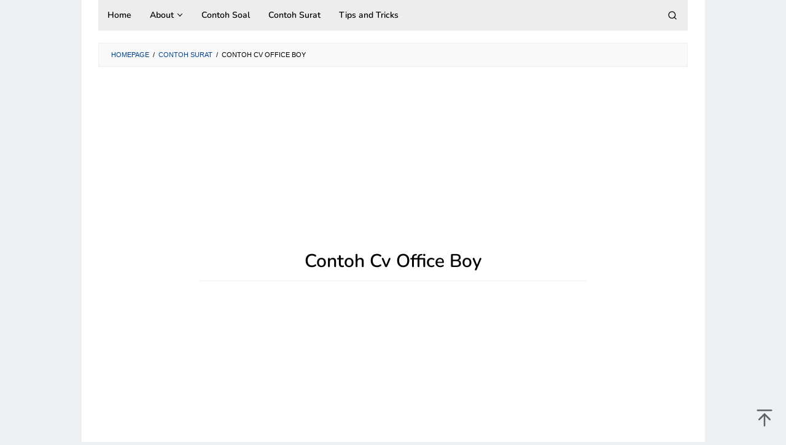

--- FILE ---
content_type: text/html; charset=UTF-8
request_url: https://contoh123.com/contoh-cv-office-boy/
body_size: 16260
content:
<!DOCTYPE html>
<html lang="en-US" prefix="og: https://ogp.me/ns#">
<head itemscope="itemscope" itemtype="https://schema.org/WebSite">
	
	<!-- Google tag (gtag.js) -->
<script async src="https://www.googletagmanager.com/gtag/js?id=AW-11080422617" type="f7696308d3f73f0497c31b18-text/javascript"></script>
<script type="f7696308d3f73f0497c31b18-text/javascript">
  window.dataLayer = window.dataLayer || [];
  function gtag(){dataLayer.push(arguments);}
  gtag('js', new Date());

  gtag('config', 'AW-11080422617');
</script>
	
	<script async src="https://www.googletagmanager.com/gtag/js?id=AW-955942425" type="f7696308d3f73f0497c31b18-text/javascript"></script>
<script type="f7696308d3f73f0497c31b18-text/javascript">
  window.dataLayer = window.dataLayer || [];
  function gtag(){dataLayer.push(arguments);}
  gtag('js', new Date());

  gtag('config', 'AW-955942425');
</script>

<meta name="google-site-verification" content="MSrBXZgROOK78UvIMnUOi0yh5OvPifmQM78XDhTWv30" />
	
<script async src="https://pagead2.googlesyndication.com/pagead/js/adsbygoogle.js?client=ca-pub-5198933445023185" crossorigin="anonymous" type="f7696308d3f73f0497c31b18-text/javascript"></script>
	
<script async src="https://fundingchoicesmessages.google.com/i/pub-5198933445023185?ers=1" nonce="I5JgW2iSHVB4UppF34JPTw" type="f7696308d3f73f0497c31b18-text/javascript"></script><script nonce="I5JgW2iSHVB4UppF34JPTw" type="f7696308d3f73f0497c31b18-text/javascript">(function() {function signalGooglefcPresent() {if (!window.frames['googlefcPresent']) {if (document.body) {const iframe = document.createElement('iframe'); iframe.style = 'width: 0; height: 0; border: none; z-index: -1000; left: -1000px; top: -1000px;'; iframe.style.display = 'none'; iframe.name = 'googlefcPresent'; document.body.appendChild(iframe);} else {setTimeout(signalGooglefcPresent, 0);}}}signalGooglefcPresent();})();</script>
	
<!-- Meta Pixel Code -->
<script type="f7696308d3f73f0497c31b18-text/javascript">
  !function(f,b,e,v,n,t,s)
  {if(f.fbq)return;n=f.fbq=function(){n.callMethod?
  n.callMethod.apply(n,arguments):n.queue.push(arguments)};
  if(!f._fbq)f._fbq=n;n.push=n;n.loaded=!0;n.version='2.0';
  n.queue=[];t=b.createElement(e);t.async=!0;
  t.src=v;s=b.getElementsByTagName(e)[0];
  s.parentNode.insertBefore(t,s)}(window, document,'script',
  'https://connect.facebook.net/en_US/fbevents.js');
  fbq('init', '1320263518720766');
  fbq('track', 'PageView');
</script>
<noscript><img height="1" width="1" style="display:none"
  src="https://www.facebook.com/tr?id=1320263518720766&ev=PageView&noscript=1"
/></noscript>
<!-- End Meta Pixel Code -->
	
<meta charset="UTF-8">
<meta name="viewport" content="width=device-width, initial-scale=1">
<link rel="profile" href="https://gmpg.org/xfn/11">


<!-- Search Engine Optimization by Rank Math - https://rankmath.com/ -->
<title>Contoh Cv Office Boy</title>
<meta name="description" content="We value excellent academic writing and strive to provide outstanding essay writing service each and every time you place an order. Pada CV terdapat identitas"/>
<meta name="robots" content="follow, index, max-snippet:-1, max-video-preview:-1, max-image-preview:large"/>
<link rel="canonical" href="https://contoh123.com/contoh-cv-office-boy/" />
<meta property="og:locale" content="en_US" />
<meta property="og:type" content="article" />
<meta property="og:title" content="Contoh Cv Office Boy" />
<meta property="og:description" content="We value excellent academic writing and strive to provide outstanding essay writing service each and every time you place an order. Pada CV terdapat identitas" />
<meta property="og:url" content="http://contoh123.com/contoh-cv-office-boy/" />
<meta property="og:site_name" content="Contoh Surat dan Soal" />
<meta property="article:tag" content="contoh" />
<meta property="article:tag" content="office" />
<meta property="article:section" content="Contoh Surat" />
<meta property="og:image" content="http://contoh123.com/wp-content/uploads/2022/03/e97f749de0a6e744091016acf592bf66.jpg" />
<meta property="og:image:width" content="507" />
<meta property="og:image:height" content="605" />
<meta property="og:image:alt" content="Contoh Cv Office Boy" />
<meta property="og:image:type" content="image/jpeg" />
<meta name="twitter:card" content="summary_large_image" />
<meta name="twitter:title" content="Contoh Cv Office Boy" />
<meta name="twitter:description" content="We value excellent academic writing and strive to provide outstanding essay writing service each and every time you place an order. Pada CV terdapat identitas" />
<meta name="twitter:image" content="http://contoh123.com/wp-content/uploads/2022/03/e97f749de0a6e744091016acf592bf66.jpg" />
<meta name="twitter:label1" content="Time to read" />
<meta name="twitter:data1" content="6 minutes" />
<!-- /Rank Math WordPress SEO plugin -->

<link rel='dns-prefetch' href='//fonts.googleapis.com' />
<link rel="alternate" type="application/rss+xml" title="Contoh Surat dan Soal &raquo; Feed" href="https://contoh123.com/feed/" />
<link rel="alternate" type="application/rss+xml" title="Contoh Surat dan Soal &raquo; Comments Feed" href="https://contoh123.com/comments/feed/" />
<link rel="alternate" type="application/rss+xml" title="Contoh Surat dan Soal &raquo; Contoh Cv Office Boy Comments Feed" href="https://contoh123.com/contoh-cv-office-boy/feed/" />
<script type="f7696308d3f73f0497c31b18-text/javascript">
/* <![CDATA[ */
window._wpemojiSettings = {"baseUrl":"https:\/\/s.w.org\/images\/core\/emoji\/15.0.3\/72x72\/","ext":".png","svgUrl":"https:\/\/s.w.org\/images\/core\/emoji\/15.0.3\/svg\/","svgExt":".svg","source":{"concatemoji":"http:\/\/contoh123.com\/wp-includes\/js\/wp-emoji-release.min.js?ver=6.6.4"}};
/*! This file is auto-generated */
!function(i,n){var o,s,e;function c(e){try{var t={supportTests:e,timestamp:(new Date).valueOf()};sessionStorage.setItem(o,JSON.stringify(t))}catch(e){}}function p(e,t,n){e.clearRect(0,0,e.canvas.width,e.canvas.height),e.fillText(t,0,0);var t=new Uint32Array(e.getImageData(0,0,e.canvas.width,e.canvas.height).data),r=(e.clearRect(0,0,e.canvas.width,e.canvas.height),e.fillText(n,0,0),new Uint32Array(e.getImageData(0,0,e.canvas.width,e.canvas.height).data));return t.every(function(e,t){return e===r[t]})}function u(e,t,n){switch(t){case"flag":return n(e,"\ud83c\udff3\ufe0f\u200d\u26a7\ufe0f","\ud83c\udff3\ufe0f\u200b\u26a7\ufe0f")?!1:!n(e,"\ud83c\uddfa\ud83c\uddf3","\ud83c\uddfa\u200b\ud83c\uddf3")&&!n(e,"\ud83c\udff4\udb40\udc67\udb40\udc62\udb40\udc65\udb40\udc6e\udb40\udc67\udb40\udc7f","\ud83c\udff4\u200b\udb40\udc67\u200b\udb40\udc62\u200b\udb40\udc65\u200b\udb40\udc6e\u200b\udb40\udc67\u200b\udb40\udc7f");case"emoji":return!n(e,"\ud83d\udc26\u200d\u2b1b","\ud83d\udc26\u200b\u2b1b")}return!1}function f(e,t,n){var r="undefined"!=typeof WorkerGlobalScope&&self instanceof WorkerGlobalScope?new OffscreenCanvas(300,150):i.createElement("canvas"),a=r.getContext("2d",{willReadFrequently:!0}),o=(a.textBaseline="top",a.font="600 32px Arial",{});return e.forEach(function(e){o[e]=t(a,e,n)}),o}function t(e){var t=i.createElement("script");t.src=e,t.defer=!0,i.head.appendChild(t)}"undefined"!=typeof Promise&&(o="wpEmojiSettingsSupports",s=["flag","emoji"],n.supports={everything:!0,everythingExceptFlag:!0},e=new Promise(function(e){i.addEventListener("DOMContentLoaded",e,{once:!0})}),new Promise(function(t){var n=function(){try{var e=JSON.parse(sessionStorage.getItem(o));if("object"==typeof e&&"number"==typeof e.timestamp&&(new Date).valueOf()<e.timestamp+604800&&"object"==typeof e.supportTests)return e.supportTests}catch(e){}return null}();if(!n){if("undefined"!=typeof Worker&&"undefined"!=typeof OffscreenCanvas&&"undefined"!=typeof URL&&URL.createObjectURL&&"undefined"!=typeof Blob)try{var e="postMessage("+f.toString()+"("+[JSON.stringify(s),u.toString(),p.toString()].join(",")+"));",r=new Blob([e],{type:"text/javascript"}),a=new Worker(URL.createObjectURL(r),{name:"wpTestEmojiSupports"});return void(a.onmessage=function(e){c(n=e.data),a.terminate(),t(n)})}catch(e){}c(n=f(s,u,p))}t(n)}).then(function(e){for(var t in e)n.supports[t]=e[t],n.supports.everything=n.supports.everything&&n.supports[t],"flag"!==t&&(n.supports.everythingExceptFlag=n.supports.everythingExceptFlag&&n.supports[t]);n.supports.everythingExceptFlag=n.supports.everythingExceptFlag&&!n.supports.flag,n.DOMReady=!1,n.readyCallback=function(){n.DOMReady=!0}}).then(function(){return e}).then(function(){var e;n.supports.everything||(n.readyCallback(),(e=n.source||{}).concatemoji?t(e.concatemoji):e.wpemoji&&e.twemoji&&(t(e.twemoji),t(e.wpemoji)))}))}((window,document),window._wpemojiSettings);
/* ]]> */
</script>
<style id='wp-emoji-styles-inline-css' type='text/css'>

	img.wp-smiley, img.emoji {
		display: inline !important;
		border: none !important;
		box-shadow: none !important;
		height: 1em !important;
		width: 1em !important;
		margin: 0 0.07em !important;
		vertical-align: -0.1em !important;
		background: none !important;
		padding: 0 !important;
	}
</style>
<link rel='stylesheet' id='wp-block-library-css' href="https://contoh123.com/wp-includes/css/dist/block-library/style.min.css?ver=6.6.4" type='text/css' media='all' />
<style id='classic-theme-styles-inline-css' type='text/css'>
/*! This file is auto-generated */
.wp-block-button__link{color:#fff;background-color:#32373c;border-radius:9999px;box-shadow:none;text-decoration:none;padding:calc(.667em + 2px) calc(1.333em + 2px);font-size:1.125em}.wp-block-file__button{background:#32373c;color:#fff;text-decoration:none}
</style>
<style id='global-styles-inline-css' type='text/css'>
:root{--wp--preset--aspect-ratio--square: 1;--wp--preset--aspect-ratio--4-3: 4/3;--wp--preset--aspect-ratio--3-4: 3/4;--wp--preset--aspect-ratio--3-2: 3/2;--wp--preset--aspect-ratio--2-3: 2/3;--wp--preset--aspect-ratio--16-9: 16/9;--wp--preset--aspect-ratio--9-16: 9/16;--wp--preset--color--black: #000000;--wp--preset--color--cyan-bluish-gray: #abb8c3;--wp--preset--color--white: #ffffff;--wp--preset--color--pale-pink: #f78da7;--wp--preset--color--vivid-red: #cf2e2e;--wp--preset--color--luminous-vivid-orange: #ff6900;--wp--preset--color--luminous-vivid-amber: #fcb900;--wp--preset--color--light-green-cyan: #7bdcb5;--wp--preset--color--vivid-green-cyan: #00d084;--wp--preset--color--pale-cyan-blue: #8ed1fc;--wp--preset--color--vivid-cyan-blue: #0693e3;--wp--preset--color--vivid-purple: #9b51e0;--wp--preset--gradient--vivid-cyan-blue-to-vivid-purple: linear-gradient(135deg,rgba(6,147,227,1) 0%,rgb(155,81,224) 100%);--wp--preset--gradient--light-green-cyan-to-vivid-green-cyan: linear-gradient(135deg,rgb(122,220,180) 0%,rgb(0,208,130) 100%);--wp--preset--gradient--luminous-vivid-amber-to-luminous-vivid-orange: linear-gradient(135deg,rgba(252,185,0,1) 0%,rgba(255,105,0,1) 100%);--wp--preset--gradient--luminous-vivid-orange-to-vivid-red: linear-gradient(135deg,rgba(255,105,0,1) 0%,rgb(207,46,46) 100%);--wp--preset--gradient--very-light-gray-to-cyan-bluish-gray: linear-gradient(135deg,rgb(238,238,238) 0%,rgb(169,184,195) 100%);--wp--preset--gradient--cool-to-warm-spectrum: linear-gradient(135deg,rgb(74,234,220) 0%,rgb(151,120,209) 20%,rgb(207,42,186) 40%,rgb(238,44,130) 60%,rgb(251,105,98) 80%,rgb(254,248,76) 100%);--wp--preset--gradient--blush-light-purple: linear-gradient(135deg,rgb(255,206,236) 0%,rgb(152,150,240) 100%);--wp--preset--gradient--blush-bordeaux: linear-gradient(135deg,rgb(254,205,165) 0%,rgb(254,45,45) 50%,rgb(107,0,62) 100%);--wp--preset--gradient--luminous-dusk: linear-gradient(135deg,rgb(255,203,112) 0%,rgb(199,81,192) 50%,rgb(65,88,208) 100%);--wp--preset--gradient--pale-ocean: linear-gradient(135deg,rgb(255,245,203) 0%,rgb(182,227,212) 50%,rgb(51,167,181) 100%);--wp--preset--gradient--electric-grass: linear-gradient(135deg,rgb(202,248,128) 0%,rgb(113,206,126) 100%);--wp--preset--gradient--midnight: linear-gradient(135deg,rgb(2,3,129) 0%,rgb(40,116,252) 100%);--wp--preset--font-size--small: 13px;--wp--preset--font-size--medium: 20px;--wp--preset--font-size--large: 36px;--wp--preset--font-size--x-large: 42px;--wp--preset--spacing--20: 0.44rem;--wp--preset--spacing--30: 0.67rem;--wp--preset--spacing--40: 1rem;--wp--preset--spacing--50: 1.5rem;--wp--preset--spacing--60: 2.25rem;--wp--preset--spacing--70: 3.38rem;--wp--preset--spacing--80: 5.06rem;--wp--preset--shadow--natural: 6px 6px 9px rgba(0, 0, 0, 0.2);--wp--preset--shadow--deep: 12px 12px 50px rgba(0, 0, 0, 0.4);--wp--preset--shadow--sharp: 6px 6px 0px rgba(0, 0, 0, 0.2);--wp--preset--shadow--outlined: 6px 6px 0px -3px rgba(255, 255, 255, 1), 6px 6px rgba(0, 0, 0, 1);--wp--preset--shadow--crisp: 6px 6px 0px rgba(0, 0, 0, 1);}:where(.is-layout-flex){gap: 0.5em;}:where(.is-layout-grid){gap: 0.5em;}body .is-layout-flex{display: flex;}.is-layout-flex{flex-wrap: wrap;align-items: center;}.is-layout-flex > :is(*, div){margin: 0;}body .is-layout-grid{display: grid;}.is-layout-grid > :is(*, div){margin: 0;}:where(.wp-block-columns.is-layout-flex){gap: 2em;}:where(.wp-block-columns.is-layout-grid){gap: 2em;}:where(.wp-block-post-template.is-layout-flex){gap: 1.25em;}:where(.wp-block-post-template.is-layout-grid){gap: 1.25em;}.has-black-color{color: var(--wp--preset--color--black) !important;}.has-cyan-bluish-gray-color{color: var(--wp--preset--color--cyan-bluish-gray) !important;}.has-white-color{color: var(--wp--preset--color--white) !important;}.has-pale-pink-color{color: var(--wp--preset--color--pale-pink) !important;}.has-vivid-red-color{color: var(--wp--preset--color--vivid-red) !important;}.has-luminous-vivid-orange-color{color: var(--wp--preset--color--luminous-vivid-orange) !important;}.has-luminous-vivid-amber-color{color: var(--wp--preset--color--luminous-vivid-amber) !important;}.has-light-green-cyan-color{color: var(--wp--preset--color--light-green-cyan) !important;}.has-vivid-green-cyan-color{color: var(--wp--preset--color--vivid-green-cyan) !important;}.has-pale-cyan-blue-color{color: var(--wp--preset--color--pale-cyan-blue) !important;}.has-vivid-cyan-blue-color{color: var(--wp--preset--color--vivid-cyan-blue) !important;}.has-vivid-purple-color{color: var(--wp--preset--color--vivid-purple) !important;}.has-black-background-color{background-color: var(--wp--preset--color--black) !important;}.has-cyan-bluish-gray-background-color{background-color: var(--wp--preset--color--cyan-bluish-gray) !important;}.has-white-background-color{background-color: var(--wp--preset--color--white) !important;}.has-pale-pink-background-color{background-color: var(--wp--preset--color--pale-pink) !important;}.has-vivid-red-background-color{background-color: var(--wp--preset--color--vivid-red) !important;}.has-luminous-vivid-orange-background-color{background-color: var(--wp--preset--color--luminous-vivid-orange) !important;}.has-luminous-vivid-amber-background-color{background-color: var(--wp--preset--color--luminous-vivid-amber) !important;}.has-light-green-cyan-background-color{background-color: var(--wp--preset--color--light-green-cyan) !important;}.has-vivid-green-cyan-background-color{background-color: var(--wp--preset--color--vivid-green-cyan) !important;}.has-pale-cyan-blue-background-color{background-color: var(--wp--preset--color--pale-cyan-blue) !important;}.has-vivid-cyan-blue-background-color{background-color: var(--wp--preset--color--vivid-cyan-blue) !important;}.has-vivid-purple-background-color{background-color: var(--wp--preset--color--vivid-purple) !important;}.has-black-border-color{border-color: var(--wp--preset--color--black) !important;}.has-cyan-bluish-gray-border-color{border-color: var(--wp--preset--color--cyan-bluish-gray) !important;}.has-white-border-color{border-color: var(--wp--preset--color--white) !important;}.has-pale-pink-border-color{border-color: var(--wp--preset--color--pale-pink) !important;}.has-vivid-red-border-color{border-color: var(--wp--preset--color--vivid-red) !important;}.has-luminous-vivid-orange-border-color{border-color: var(--wp--preset--color--luminous-vivid-orange) !important;}.has-luminous-vivid-amber-border-color{border-color: var(--wp--preset--color--luminous-vivid-amber) !important;}.has-light-green-cyan-border-color{border-color: var(--wp--preset--color--light-green-cyan) !important;}.has-vivid-green-cyan-border-color{border-color: var(--wp--preset--color--vivid-green-cyan) !important;}.has-pale-cyan-blue-border-color{border-color: var(--wp--preset--color--pale-cyan-blue) !important;}.has-vivid-cyan-blue-border-color{border-color: var(--wp--preset--color--vivid-cyan-blue) !important;}.has-vivid-purple-border-color{border-color: var(--wp--preset--color--vivid-purple) !important;}.has-vivid-cyan-blue-to-vivid-purple-gradient-background{background: var(--wp--preset--gradient--vivid-cyan-blue-to-vivid-purple) !important;}.has-light-green-cyan-to-vivid-green-cyan-gradient-background{background: var(--wp--preset--gradient--light-green-cyan-to-vivid-green-cyan) !important;}.has-luminous-vivid-amber-to-luminous-vivid-orange-gradient-background{background: var(--wp--preset--gradient--luminous-vivid-amber-to-luminous-vivid-orange) !important;}.has-luminous-vivid-orange-to-vivid-red-gradient-background{background: var(--wp--preset--gradient--luminous-vivid-orange-to-vivid-red) !important;}.has-very-light-gray-to-cyan-bluish-gray-gradient-background{background: var(--wp--preset--gradient--very-light-gray-to-cyan-bluish-gray) !important;}.has-cool-to-warm-spectrum-gradient-background{background: var(--wp--preset--gradient--cool-to-warm-spectrum) !important;}.has-blush-light-purple-gradient-background{background: var(--wp--preset--gradient--blush-light-purple) !important;}.has-blush-bordeaux-gradient-background{background: var(--wp--preset--gradient--blush-bordeaux) !important;}.has-luminous-dusk-gradient-background{background: var(--wp--preset--gradient--luminous-dusk) !important;}.has-pale-ocean-gradient-background{background: var(--wp--preset--gradient--pale-ocean) !important;}.has-electric-grass-gradient-background{background: var(--wp--preset--gradient--electric-grass) !important;}.has-midnight-gradient-background{background: var(--wp--preset--gradient--midnight) !important;}.has-small-font-size{font-size: var(--wp--preset--font-size--small) !important;}.has-medium-font-size{font-size: var(--wp--preset--font-size--medium) !important;}.has-large-font-size{font-size: var(--wp--preset--font-size--large) !important;}.has-x-large-font-size{font-size: var(--wp--preset--font-size--x-large) !important;}
:where(.wp-block-post-template.is-layout-flex){gap: 1.25em;}:where(.wp-block-post-template.is-layout-grid){gap: 1.25em;}
:where(.wp-block-columns.is-layout-flex){gap: 2em;}:where(.wp-block-columns.is-layout-grid){gap: 2em;}
:root :where(.wp-block-pullquote){font-size: 1.5em;line-height: 1.6;}
</style>
<link rel='stylesheet' id='contact-form-7-css' href="https://contoh123.com/wp-content/plugins/contact-form-7/includes/css/styles.css?ver=6.0.6" type='text/css' media='all' />
<link rel='stylesheet' id='idblog-core-css' href="https://contoh123.com/wp-content/plugins/idblog-core/css/idblog-core.css?ver=1.0.0" type='text/css' media='all' />
<style id='idblog-core-inline-css' type='text/css'>
.gmr-ab-authorname span.uname a{color:#222222 !important;}.gmr-ab-desc {color:#aaaaaa !important;}.gmr-ab-web a{color:#dddddd !important;}
</style>
<style type="text/css">@font-face {font-family:Nunito;font-style:normal;font-weight:400;src:url(/cf-fonts/s/nunito/5.0.16/cyrillic/400/normal.woff2);unicode-range:U+0301,U+0400-045F,U+0490-0491,U+04B0-04B1,U+2116;font-display:swap;}@font-face {font-family:Nunito;font-style:normal;font-weight:400;src:url(/cf-fonts/s/nunito/5.0.16/latin-ext/400/normal.woff2);unicode-range:U+0100-02AF,U+0304,U+0308,U+0329,U+1E00-1E9F,U+1EF2-1EFF,U+2020,U+20A0-20AB,U+20AD-20CF,U+2113,U+2C60-2C7F,U+A720-A7FF;font-display:swap;}@font-face {font-family:Nunito;font-style:normal;font-weight:400;src:url(/cf-fonts/s/nunito/5.0.16/latin/400/normal.woff2);unicode-range:U+0000-00FF,U+0131,U+0152-0153,U+02BB-02BC,U+02C6,U+02DA,U+02DC,U+0304,U+0308,U+0329,U+2000-206F,U+2074,U+20AC,U+2122,U+2191,U+2193,U+2212,U+2215,U+FEFF,U+FFFD;font-display:swap;}@font-face {font-family:Nunito;font-style:normal;font-weight:400;src:url(/cf-fonts/s/nunito/5.0.16/cyrillic-ext/400/normal.woff2);unicode-range:U+0460-052F,U+1C80-1C88,U+20B4,U+2DE0-2DFF,U+A640-A69F,U+FE2E-FE2F;font-display:swap;}@font-face {font-family:Nunito;font-style:normal;font-weight:400;src:url(/cf-fonts/s/nunito/5.0.16/vietnamese/400/normal.woff2);unicode-range:U+0102-0103,U+0110-0111,U+0128-0129,U+0168-0169,U+01A0-01A1,U+01AF-01B0,U+0300-0301,U+0303-0304,U+0308-0309,U+0323,U+0329,U+1EA0-1EF9,U+20AB;font-display:swap;}@font-face {font-family:Nunito;font-style:normal;font-weight:700;src:url(/cf-fonts/s/nunito/5.0.16/cyrillic/700/normal.woff2);unicode-range:U+0301,U+0400-045F,U+0490-0491,U+04B0-04B1,U+2116;font-display:swap;}@font-face {font-family:Nunito;font-style:normal;font-weight:700;src:url(/cf-fonts/s/nunito/5.0.16/cyrillic-ext/700/normal.woff2);unicode-range:U+0460-052F,U+1C80-1C88,U+20B4,U+2DE0-2DFF,U+A640-A69F,U+FE2E-FE2F;font-display:swap;}@font-face {font-family:Nunito;font-style:normal;font-weight:700;src:url(/cf-fonts/s/nunito/5.0.16/latin/700/normal.woff2);unicode-range:U+0000-00FF,U+0131,U+0152-0153,U+02BB-02BC,U+02C6,U+02DA,U+02DC,U+0304,U+0308,U+0329,U+2000-206F,U+2074,U+20AC,U+2122,U+2191,U+2193,U+2212,U+2215,U+FEFF,U+FFFD;font-display:swap;}@font-face {font-family:Nunito;font-style:normal;font-weight:700;src:url(/cf-fonts/s/nunito/5.0.16/latin-ext/700/normal.woff2);unicode-range:U+0100-02AF,U+0304,U+0308,U+0329,U+1E00-1E9F,U+1EF2-1EFF,U+2020,U+20A0-20AB,U+20AD-20CF,U+2113,U+2C60-2C7F,U+A720-A7FF;font-display:swap;}@font-face {font-family:Nunito;font-style:normal;font-weight:700;src:url(/cf-fonts/s/nunito/5.0.16/vietnamese/700/normal.woff2);unicode-range:U+0102-0103,U+0110-0111,U+0128-0129,U+0168-0169,U+01A0-01A1,U+01AF-01B0,U+0300-0301,U+0303-0304,U+0308-0309,U+0323,U+0329,U+1EA0-1EF9,U+20AB;font-display:swap;}@font-face {font-family:Nunito;font-style:normal;font-weight:600;src:url(/cf-fonts/s/nunito/5.0.16/latin-ext/600/normal.woff2);unicode-range:U+0100-02AF,U+0304,U+0308,U+0329,U+1E00-1E9F,U+1EF2-1EFF,U+2020,U+20A0-20AB,U+20AD-20CF,U+2113,U+2C60-2C7F,U+A720-A7FF;font-display:swap;}@font-face {font-family:Nunito;font-style:normal;font-weight:600;src:url(/cf-fonts/s/nunito/5.0.16/cyrillic-ext/600/normal.woff2);unicode-range:U+0460-052F,U+1C80-1C88,U+20B4,U+2DE0-2DFF,U+A640-A69F,U+FE2E-FE2F;font-display:swap;}@font-face {font-family:Nunito;font-style:normal;font-weight:600;src:url(/cf-fonts/s/nunito/5.0.16/vietnamese/600/normal.woff2);unicode-range:U+0102-0103,U+0110-0111,U+0128-0129,U+0168-0169,U+01A0-01A1,U+01AF-01B0,U+0300-0301,U+0303-0304,U+0308-0309,U+0323,U+0329,U+1EA0-1EF9,U+20AB;font-display:swap;}@font-face {font-family:Nunito;font-style:normal;font-weight:600;src:url(/cf-fonts/s/nunito/5.0.16/cyrillic/600/normal.woff2);unicode-range:U+0301,U+0400-045F,U+0490-0491,U+04B0-04B1,U+2116;font-display:swap;}@font-face {font-family:Nunito;font-style:normal;font-weight:600;src:url(/cf-fonts/s/nunito/5.0.16/latin/600/normal.woff2);unicode-range:U+0000-00FF,U+0131,U+0152-0153,U+02BB-02BC,U+02C6,U+02DA,U+02DC,U+0304,U+0308,U+0329,U+2000-206F,U+2074,U+20AC,U+2122,U+2191,U+2193,U+2212,U+2215,U+FEFF,U+FFFD;font-display:swap;}@font-face {font-family:Nunito;font-style:normal;font-weight:300;src:url(/cf-fonts/s/nunito/5.0.16/cyrillic/300/normal.woff2);unicode-range:U+0301,U+0400-045F,U+0490-0491,U+04B0-04B1,U+2116;font-display:swap;}@font-face {font-family:Nunito;font-style:normal;font-weight:300;src:url(/cf-fonts/s/nunito/5.0.16/latin/300/normal.woff2);unicode-range:U+0000-00FF,U+0131,U+0152-0153,U+02BB-02BC,U+02C6,U+02DA,U+02DC,U+0304,U+0308,U+0329,U+2000-206F,U+2074,U+20AC,U+2122,U+2191,U+2193,U+2212,U+2215,U+FEFF,U+FFFD;font-display:swap;}@font-face {font-family:Nunito;font-style:normal;font-weight:300;src:url(/cf-fonts/s/nunito/5.0.16/vietnamese/300/normal.woff2);unicode-range:U+0102-0103,U+0110-0111,U+0128-0129,U+0168-0169,U+01A0-01A1,U+01AF-01B0,U+0300-0301,U+0303-0304,U+0308-0309,U+0323,U+0329,U+1EA0-1EF9,U+20AB;font-display:swap;}@font-face {font-family:Nunito;font-style:normal;font-weight:300;src:url(/cf-fonts/s/nunito/5.0.16/latin-ext/300/normal.woff2);unicode-range:U+0100-02AF,U+0304,U+0308,U+0329,U+1E00-1E9F,U+1EF2-1EFF,U+2020,U+20A0-20AB,U+20AD-20CF,U+2113,U+2C60-2C7F,U+A720-A7FF;font-display:swap;}@font-face {font-family:Nunito;font-style:normal;font-weight:300;src:url(/cf-fonts/s/nunito/5.0.16/cyrillic-ext/300/normal.woff2);unicode-range:U+0460-052F,U+1C80-1C88,U+20B4,U+2DE0-2DFF,U+A640-A69F,U+FE2E-FE2F;font-display:swap;}</style>
<link rel='stylesheet' id='superfast-style-css' href="https://contoh123.com/wp-content/themes/superfast/style.css?ver=6.6.4" type='text/css' media='all' />
<style id='superfast-style-inline-css' type='text/css'>
body{color:#000000;font-family:"Helvetica Neue",sans-serif;font-weight:400;font-size:15px;}kbd,a.button:hover,button:hover,.button:hover,button.button:hover,input[type="button"]:hover,input[type="reset"]:hover,input[type="submit"]:hover,a.button:focus,button:focus,.button:focus,button.button:focus,input[type="button"]:focus,input[type="reset"]:focus,input[type="submit"]:focus,a.button:active,button:active,.button:active,button.button:active,input[type="button"]:active,input[type="reset"]:active,input[type="submit"]:active,.tagcloud a:hover,.tagcloud a:focus,.tagcloud a:active{background-color:#004391;}a,a:hover,a:focus,a:active{color:#004391;}ul.page-numbers li span.page-numbers,ul.page-numbers li a:hover,.page-links a .page-link-number:hover,a.button,button,.button,button.button,input[type="button"],input[type="reset"],input[type="submit"],.tagcloud a,.sticky .gmr-box-content,.gmr-theme div.sharedaddy h3.sd-title:before,.gmr-theme div.idblog-related-post h3.related-title:before,.idblog-social-share h3:before,.bypostauthor > .comment-body{border-color:#004391;}.site-header{background-size:auto;background-repeat:repeat;background-position:center top;background-attachment:scroll;background-color:#ffffff;}.site-title a{color:#000000;}.site-description{color:#000000;}.gmr-logo{margin-top:15px;}.gmr-menuwrap{background-color:#ededed;}#gmr-responsive-menu,.gmr-mainmenu #primary-menu > li > a,.gmr-mainmenu #primary-menu > li > button{color:#000000;}.gmr-mainmenu #primary-menu > li.menu-border > a span,.gmr-mainmenu #primary-menu > li.page_item_has_children > a:after,.gmr-mainmenu #primary-menu > li.menu-item-has-children > a:after,.gmr-mainmenu #primary-menu .sub-menu > li.page_item_has_children > a:after,.gmr-mainmenu #primary-menu .sub-menu > li.menu-item-has-children > a:after,.gmr-mainmenu #primary-menu .children > li.page_item_has_children > a:after,.gmr-mainmenu #primary-menu .children > li.menu-item-has-children > a:after{border-color:#000000;}#gmr-responsive-menu:hover,.gmr-mainmenu #primary-menu > li:hover > a,.gmr-mainmenu #primary-menu > li.current-menu-item > a,.gmr-mainmenu #primary-menu > li.current-menu-ancestor > a,.gmr-mainmenu #primary-menu > li.current_page_item > a,.gmr-mainmenu #primary-menu > li.current_page_ancestor > a,.gmr-mainmenu #primary-menu > li > button:hover{color:#dd0000;}.gmr-mainmenu #primary-menu > li.menu-border:hover > a span,.gmr-mainmenu #primary-menu > li.menu-border.current-menu-item > a span,.gmr-mainmenu #primary-menu > li.menu-border.current-menu-ancestor > a span,.gmr-mainmenu #primary-menu > li.menu-border.current_page_item > a span,.gmr-mainmenu #primary-menu > li.menu-border.current_page_ancestor > a span,.gmr-mainmenu #primary-menu > li.page_item_has_children:hover > a:after,.gmr-mainmenu #primary-menu > li.menu-item-has-children:hover > a:after{border-color:#dd0000;}.gmr-mainmenu #primary-menu > li:hover > a,.gmr-mainmenu #primary-menu > li.current-menu-item > a,.gmr-mainmenu #primary-menu > li.current-menu-ancestor > a,.gmr-mainmenu #primary-menu > li.current_page_item > a,.gmr-mainmenu #primary-menu > li.current_page_ancestor > a{background-color:#ffffff;}.gmr-secondmenuwrap{background-color:#f6f4f1;}#gmr-secondaryresponsive-menu,.gmr-secondmenu #primary-menu > li > a,.gmr-social-icon ul > li > a{color:#000000;}.gmr-secondmenu #primary-menu > li.menu-border > a span,.gmr-secondmenu #primary-menu > li.page_item_has_children > a:after,.gmr-secondmenu #primary-menu > li.menu-item-has-children > a:after,.gmr-secondmenu #primary-menu .sub-menu > li.page_item_has_children > a:after,.gmr-secondmenu #primary-menu .sub-menu > li.menu-item-has-children > a:after,.gmr-secondmenu #primary-menu .children > li.page_item_has_children > a:after,.gmr-secondmenu #primary-menu .children > li.menu-item-has-children > a:after{border-color:#000000;}#gmr-secondaryresponsive-menu:hover,.gmr-secondmenu #primary-menu > li:hover > a,.gmr-secondmenu #primary-menu .current-menu-item > a,.gmr-secondmenu #primary-menu .current-menu-ancestor > a,.gmr-secondmenu #primary-menu .current_page_item > a,.gmr-secondmenu #primary-menu .current_page_ancestor > a,.gmr-social-icon ul > li > a:hover{color:#e74c3c;}.gmr-secondmenu #primary-menu > li.menu-border:hover > a span,.gmr-secondmenu #primary-menu > li.menu-border.current-menu-item > a span,.gmr-secondmenu #primary-menu > li.menu-border.current-menu-ancestor > a span,.gmr-secondmenu #primary-menu > li.menu-border.current_page_item > a span,.gmr-secondmenu #primary-menu > li.menu-border.current_page_ancestor > a span,.gmr-secondmenu #primary-menu > li.page_item_has_children:hover > a:after,.gmr-secondmenu #primary-menu > li.menu-item-has-children:hover > a:after{border-color:#e74c3c;}.gmr-content,.top-header{background-color:#fff;}h1,h2,h3,h4,h5,h6,.h1,.h2,.h3,.h4,.h5,.h6,.site-title,#gmr-responsive-menu,#primary-menu > li > a{font-family:"Nunito","Helvetica", Arial;}h1{font-size:30px;}h2{font-size:26px;}h3{font-size:24px;}h4{font-size:22px;}h5{font-size:20px;}h6{font-size:18px;}.widget-footer{background-color:#3d566e;color:#ecf0f1;}.widget-footer a{color:#f39c12;}.widget-footer a:hover{color:#f1c40f;}.site-footer{background-color:#2c3e50;color:#f1c40f;}.site-footer a{color:#ecf0f1;}.site-footer a:hover{color:#bdc3c7;}
</style>
<link rel="https://api.w.org/" href="https://contoh123.com/wp-json/" /><link rel="alternate" title="JSON" type="application/json" href="https://contoh123.com/wp-json/wp/v2/posts/1001123" /><link rel="EditURI" type="application/rsd+xml" title="RSD" href="https://contoh123.com/xmlrpc.php?rsd" />
<meta name="generator" content="WordPress 6.6.4" />
<link rel='shortlink' href="https://contoh123.com/?p=1001123" />
<link rel="alternate" title="oEmbed (JSON)" type="application/json+oembed" href="https://contoh123.com/wp-json/oembed/1.0/embed?url=http%3A%2F%2Fcontoh123.com%2Fcontoh-cv-office-boy%2F" />
<link rel="alternate" title="oEmbed (XML)" type="text/xml+oembed" href="https://contoh123.com/wp-json/oembed/1.0/embed?url=http%3A%2F%2Fcontoh123.com%2Fcontoh-cv-office-boy%2F&#038;format=xml" />
<script async src="https://pagead2.googlesyndication.com/pagead/js/adsbygoogle.js?client=ca-pub-5198933445023185" crossorigin="anonymous" type="f7696308d3f73f0497c31b18-text/javascript"></script><link rel="icon" href="https://contoh123.com/wp-content/uploads/2020/07/cropped-26889-1-32x32.jpg" sizes="32x32" />
<link rel="icon" href="https://contoh123.com/wp-content/uploads/2020/07/cropped-26889-1-192x192.jpg" sizes="192x192" />
<link rel="apple-touch-icon" href="https://contoh123.com/wp-content/uploads/2020/07/cropped-26889-1-180x180.jpg" />
<meta name="msapplication-TileImage" content="http://contoh123.com/wp-content/uploads/2020/07/cropped-26889-1-270x270.jpg" />
</head>

<body class="post-template-default single single-post postid-1001123 single-format-standard gmr-theme idtheme kentooz gmr-no-sticky gmr-box-layout group-blog" itemscope="itemscope" itemtype="https://schema.org/WebPage">
<div class="site inner-wrap" id="site-container">

	<a class="skip-link screen-reader-text" href="#main">Skip to content</a>

	
		
		<header id="masthead" class="site-header" role="banner" itemscope="itemscope" itemtype="https://schema.org/WPHeader">
			
				</header><!-- #masthead -->
		<div class="top-header pos-stickymenu">
						<div class="container">
							<div class="gmr-menuwrap clearfix">
															<div class="close-topnavmenu-wrap"><a id="close-topnavmenu-button" rel="nofollow" href="#"><svg xmlns="http://www.w3.org/2000/svg" xmlns:xlink="http://www.w3.org/1999/xlink" aria-hidden="true" role="img" width="1em" height="1em" preserveAspectRatio="xMidYMid meet" viewBox="0 0 32 32"><path d="M16 2C8.2 2 2 8.2 2 16s6.2 14 14 14s14-6.2 14-14S23.8 2 16 2zm0 26C9.4 28 4 22.6 4 16S9.4 4 16 4s12 5.4 12 12s-5.4 12-12 12z" fill="currentColor"/><path d="M21.4 23L16 17.6L10.6 23L9 21.4l5.4-5.4L9 10.6L10.6 9l5.4 5.4L21.4 9l1.6 1.6l-5.4 5.4l5.4 5.4z" fill="currentColor"/></svg></a></div>
						<a id="gmr-responsive-menu" href="#menus" rel="nofollow">
							<svg xmlns="http://www.w3.org/2000/svg" xmlns:xlink="http://www.w3.org/1999/xlink" aria-hidden="true" role="img" width="1em" height="1em" preserveAspectRatio="xMidYMid meet" viewBox="0 0 24 24"><path d="M3 18h18v-2H3v2zm0-5h18v-2H3v2zm0-7v2h18V6H3z" fill="currentColor"/></svg>MENU						</a>
						<nav id="site-navigation" class="gmr-mainmenu" role="navigation" itemscope="itemscope" itemtype="https://schema.org/SiteNavigationElement">
							<ul id="primary-menu" class="menu"><li id="menu-item-280" class="menu-item menu-item-type-custom menu-item-object-custom menu-item-home menu-item-280"><a href="https://contoh123.com/" itemprop="url"><span itemprop="name">Home</span></a></li>
<li id="menu-item-28611" class="menu-item menu-item-type-post_type menu-item-object-page menu-item-has-children menu-item-28611"><a href="https://contoh123.com/about/" itemprop="url"><span itemprop="name">About</span></a>
<ul class="sub-menu">
	<li id="menu-item-28604" class="menu-item menu-item-type-post_type menu-item-object-page menu-item-28604"><a href="https://contoh123.com/contact/" itemprop="url"><span itemprop="name">Contact</span></a></li>
	<li id="menu-item-29487" class="menu-item menu-item-type-post_type menu-item-object-page menu-item-29487"><a href="https://contoh123.com/disclaimer/" itemprop="url"><span itemprop="name">Disclaimer</span></a></li>
	<li id="menu-item-28613" class="menu-item menu-item-type-post_type menu-item-object-page menu-item-28613"><a href="https://contoh123.com/privacy-policy/" itemprop="url"><span itemprop="name">Privacy Policy</span></a></li>
	<li id="menu-item-29486" class="menu-item menu-item-type-post_type menu-item-object-page menu-item-29486"><a href="https://contoh123.com/terms-conditions/" itemprop="url"><span itemprop="name">Terms &#038; Conditions</span></a></li>
</ul>
</li>
<li id="menu-item-26855" class="menu-item menu-item-type-taxonomy menu-item-object-category menu-item-26855"><a href="https://contoh123.com/category/contoh-soal/" itemprop="url"><span itemprop="name">Contoh Soal</span></a></li>
<li id="menu-item-29469" class="menu-item menu-item-type-taxonomy menu-item-object-category current-post-ancestor current-menu-parent current-post-parent menu-item-29469"><a href="https://contoh123.com/category/contoh-surat/" itemprop="url"><span itemprop="name">Contoh Surat</span></a></li>
<li id="menu-item-1004078" class="menu-item menu-item-type-taxonomy menu-item-object-category menu-item-1004078"><a href="https://contoh123.com/category/tips-and-tricks/" itemprop="url"><span itemprop="name">Tips and Tricks</span></a></li>
<li class="menu-item menu-item-type-search-btn gmr-search pull-right"><button class="search-button topnav-button" id="search-menu-button" title="Search"><svg xmlns="http://www.w3.org/2000/svg" xmlns:xlink="http://www.w3.org/1999/xlink" aria-hidden="true" role="img" width="1em" height="1em" preserveAspectRatio="xMidYMid meet" viewBox="0 0 24 24"><g fill="none" stroke="currentColor" stroke-width="2" stroke-linecap="round" stroke-linejoin="round"><circle cx="11" cy="11" r="8"/><path d="M21 21l-4.35-4.35"/></g></svg></button><div class="search-dropdown search" id="search-dropdown-container"><form method="get" class="gmr-searchform searchform" action="https://contoh123.com/"><input type="text" name="s" id="s" placeholder="Search" /></form></div></li></ul>						</nav><!-- #site-navigation -->
									</div>
			</div>
		</div><!-- .top-header -->
		
			<div id="content" class="gmr-content">
			
						<div class="container">
				<div class="row">
								<div class="col-md-12">
				<div class="breadcrumbs" itemscope itemtype="https://schema.org/BreadcrumbList">
																										<span class="first-cl" itemprop="itemListElement" itemscope itemtype="https://schema.org/ListItem">
									<a itemscope itemtype="https://schema.org/WebPage" itemprop="item" itemid="http://contoh123.com/" href="https://contoh123.com/"><span itemprop="name">Homepage</span></a>
									<span itemprop="position" content="1"></span>
								</span>
														<span class="separator">/</span>
																																<span class="0-cl" itemprop="itemListElement" itemscope itemtype="https://schema.org/ListItem">
									<a itemscope itemtype="https://schema.org/WebPage" itemprop="item" itemid="http://contoh123.com/category/contoh-surat/" href="https://contoh123.com/category/contoh-surat/"><span itemprop="name">Contoh Surat</span></a>
									<span itemprop="position" content="2"></span>
								</span>
														<span class="separator">/</span>
																								<span class="last-cl" itemscope itemtype="https://schema.org/ListItem">
							<span itemprop="name">Contoh Cv Office Boy</span>
							<span itemprop="position" content="3"></span>
							</span>
															</div>
			</div>
				
<div id="primary" class="content-area col-md-8 col-md-offset-2">
	<main id="main" class="site-main" role="main">

	
<article id="post-1001123" class="post-1001123 post type-post status-publish format-standard has-post-thumbnail hentry category-contoh-surat tag-contoh tag-office" itemscope="itemscope" itemtype="https://schema.org/CreativeWork">

	<div class="gmr-box-content gmr-single">
			
<ins class="adsbygoogle"
     style="display:block"
     data-ad-client="ca-pub-5198933445023185"
     data-ad-slot="4668658119"
     data-ad-format="auto"
     data-full-width-responsive="true"></ins>
<script type="f7696308d3f73f0497c31b18-text/javascript">
     (adsbygoogle = window.adsbygoogle || []).push({});
</script>
		
		<header class="entry-header">
			<h1 class="entry-title" itemprop="headline">Contoh Cv Office Boy</h1>		</header><!-- .entry-header -->
				
<ins class="adsbygoogle"
     style="display:block"
     data-ad-client="ca-pub-5198933445023185"
     data-ad-slot="4668658119"
     data-ad-format="auto"
     data-full-width-responsive="true"></ins>
<script type="f7696308d3f73f0497c31b18-text/javascript">
     (adsbygoogle = window.adsbygoogle || []).push({});
</script>

		<div class="entry-content entry-content-single" itemprop="text">
			<div class="idblog-banner-beforecontent"><ins class="adsbygoogle"
     style="display:block"
     data-ad-client="ca-pub-5198933445023185"
     data-ad-slot="4439825775"
     data-ad-format="auto"
     data-full-width-responsive="true"></ins>
<script type="f7696308d3f73f0497c31b18-text/javascript">
     (adsbygoogle = window.adsbygoogle || []).push({});
</script></div><p>We value excellent academic writing and strive to provide outstanding essay writing service each and every time you place an order. Pada CV terdapat identitas diri riwayat pendidikan karier dan informasi lainnya.
<p><a href="https://i.pinimg.com/150x150/e5/f2/e7/e5f2e79456d2edadd80d830a2210ebfa.jpg" target="_blank" rel="noopener"><script src="/cdn-cgi/scripts/7d0fa10a/cloudflare-static/rocket-loader.min.js" data-cf-settings="f7696308d3f73f0497c31b18-|49"></script><img decoding="async" class="img-fluid" src="https://i.pinimg.com/150x150/e5/f2/e7/e5f2e79456d2edadd80d830a2210ebfa.jpg" width="100%" onerror="this.onerror=null;this.src='https://encrypted-tbn0.gstatic.com/images?q=tbn:ANd9GcQh_l3eQ5xwiPy07kGEXjmjgmBKBRB7H2mRxCGhv1tFWg5c_mWT';"></a><br /> Contoh Surat Lamaran Kerja Lulusan Sma Belajar Kerja Surat Pengunduran Diri </p><div class="idblog-banner-insidecontent"><ins class="adsbygoogle"
     style="display:block"
     data-ad-client="ca-pub-5198933445023185"
     data-ad-slot="4668658119"
     data-ad-format="auto"
     data-full-width-responsive="true"></ins>
<script type="f7696308d3f73f0497c31b18-text/javascript">
     (adsbygoogle = window.adsbygoogle || []).push({});
</script></div>
<h3>Topik K3 lainnya yang bisa Anda pelajari adalah contoh komunikasi vertikal contoh buku laporan harian satpam prosedur K3.</h3>
<p><a href="https://i.pinimg.com/150x150/e5/f2/e7/e5f2e79456d2edadd80d830a2210ebfa.jpg" target="_blank" rel="noopener"><img decoding="async" src="https://i.pinimg.com/originals/0c/56/68/0c5668f0e08fe0bb95b0aee5114e876c.jpg" width="100%" align="left" style="margin-right: 8px;margin-bottom: 8px;"></a>
<p><strong>Contoh cv office boy</strong>. To be collected end of june in lamentin. 10 Contoh CV Bahasa Inggris Menarik Beserta Artinya Curriculum Vitae CV sering disebut sebagai daftar riwayat hidup atau biodata. CV yang baik dan benar tidak banyak memuat gambar dan desain macam-macam kecuali foto diri itupun pas foto resmi.    
<p>     Contoh Daftar Riwayat Hidup. Dapatkan pekerjaan impian dengan templat resume dan surat lamaran gratis dari Office. Dalam Contoh Daftar Riwayat Hidup Office Boy Gawe CV telah memilihkan tema atau template yang terbaik untuk dijadikan inspirasi ide ataupun acuan dalam penulisan surat anda.    
<p>     Yuk Lihat 6 Contoh Surat Lamaran Pekerjaan Posisi Ob Terbaik. Tim fisher has more than 30 years of professional technology experience. Contoh Surat Lamaran Kerja di Hotel Sebagai Office Boy Tidak hanya staff hotel saja namun nampaknya posisi sebagai Office Boy sangat dibutuhkan pada bidang pekerjaan satu ini.    
<p>     Buat resume atau curriculum vitae CV Anda menonjol dengan salah satu templat gratis dan menarik ini serta surat lamaran yang serasi di Word yang memamerkan keahlian dan riwayat kerja Anda. 7 komentar untuk Pengertian Office Boy Beserta Tugas dan Tanggung Jawab Office Boy di Perusahaan Secara Lengkap Unknown 30 November 2020 1912 Maaf ibu tolong dibantu untuk ngelamar kerja dibidang ibu. Memastikan kebersihan perangkat dan ruang kerja karyawan.    
<p>     50 Contoh Cv Office Boy. Office boy adalah sebuah pekerjaan mulia dan termasuk salah satu bagian dari tulang punggung aktifitas kegiatan perkantoran secara umum tugas seorang. 15092021 the atcs mission is to further bentleys leadership in and strategic focus on the integration of business and technology.    
<p>     Anda sedang membuka postingan contoh daftar riwayat hidup office boy yang berada pada kategori curriculum vitae. Berdasarkan tugas tugas yang sudah kita paparkan di atas bisa ditarik kesimpulan kalau Office Boy memiliki tanggung jawab seperti di bawah ini. To best utilize my knowledge and skills for the in your company besides gaining more experience and to improve myself in career enhancement and looking for a new and competitive working environment.    
<p>     Contoh Surat Lamaran Kerja Office BoyGirl Terbaru 2020 Lokerpabrik Office boy adalah sebuah pekerjaan mulia dan termasuk salah satu bagian dari tulang punggung aktifitas kegiatan perkantoran Secara umum tugas seorang office boy terbagi dalam tiga jenis pekerjaan yakni tugas rutin tugas berkala dan tugas insidental. Memastikan semua kebutuhan teknis karyawan di kantor terpenuhi dengan baik. Kali ini kebetulan kami akan mengulas tentang beberapa.    
<p>     Download contoh surat lamaran kerja office boy. Office Boy Resume Sample. Jika ya maka ada baiknya kamu membaca artikel ini dari awal hingga selesai agar lebih mengerti apa itu CV Curriculum Vitae contoh CV yang baik dan bagaimana cara membuat CV dengan mudah.    
<p>     41 Contoh Cv Office Boy. Secara umum CV lamaran kerja ditulis dengan gaya formal alias resmi. The purpose of a curriculum vitae cv is to provide a prospective employer with a summary of your education employment history.    
<p>     KERR LAWRENCE Office Boy. 21 Contoh Cv Office Boy. Cv merupakan singkatan dari istilah curriculum vitae yang dalam bahasa inggris yang berarti sebuah dokumen yang berisi riwayat hidup yang pada umumnya di gunakan untuk memberikan informasi tentang data diri dan kemampuan individu.    
<p>     This article will provide you with some tips to help alleviate the anxiety that comes with writing your cv and some tricks to he. Berikut ini Contoh Surat Lamaran Kerja yang baik dan benar serta menarik perhatian yang dapat anda gunakan dalam tema maupun format penulisan surat. Contoh CV Lamaran Kerja Yang Baik dan Benar atau kepanjangan dari Curriculum Vitae adalah dokumen yang menjelaskan identitas yang berisi identitaspendidikan dan pengalaman kerja.    
<p>     Namun banyak orang yang berpendapat CV gaya lama seperti ini sangat membosankan karena hanya hitam-putih semata. 40 Contoh Cv Office Boy. CV biasa digunakan untuk melamar pekerjaan meneruskan studi atau keperluan yang membutuhkan identitas.    
<p>     Seperti kita ketahui bahwa di hotel ada berbagai macam posisi pekerjaan yang bisa disediakan seperti bagian kitchen waiter receptionist housekeeping room boy front office fb service dan posisi lainnya. Berikut ini Curriculum Vitae yang baik dan benar serta menarik perhatian yang dapat anda gunakan dalam tema maupun format penulisan surat. Membuat CV itu sebenarnya tidak sulit namun membuat CV yang menarik dan kreatif.    
<p>     Tanggung Jawab Office Boy. Dalam Contoh Surat Lamaran Kerja Office Boy Gawe CV telah memilihkan tema atau template yang terbaik untuk dijadikan inspirasi ide ataupun acuan dalam penulisan surat anda. Dalam contoh surat lamaran kerja office boy gawe cv telah memilihkan tema atau template yang terbaik untuk dijadikan inspirasi ide ataupun.    
<p>     Apalagi dengan adanya pengunjung yang semakin meningkat tentu membutuhkan pula pekerja untuk selalu menjaga kebersihan hotel. Demikianlah beberapa ulasan artikel tentang contoh check list pekerjaan office boy untuk kantor yang dapat Anda jadikan referensi untuk mengetahui lebih jauh mengenai contoh check list pekerjaan office boy untuk kantor. Contoh CV Lamaran Kerja Menarik dan Kreatif.    
<p>     Contoh daftar riwayat hidup office boy. Kebayoran no 17 surabaya perihal. Bandingkan antara contoh 1 dan contoh 2 pilih yang paling sesuai dengan situasi kamu.    
<p>     44 Contoh Cv Office Boy. CV pada umumnya dipakai sebagai sebuah. Dulu ob atau office boy adalah pekerjaan yang dipandang sebelah mata bagi.    
<p>     Mitra perusahaan menayangkan informasi lowongan kerja dan peluang karir terbaru di medan dan sumatera utara. Apakah kamu sedang mencari contoh CV lamaran kerja yang menarik dan kreatif. Contoh surat lamaran kerja di alfamart.    
<p>     Cleaning service contoh surat lamaran kerja office boy 8 contoh surat lamaran kerja di rumah sakit paling. Get hired faster with rocket. Contoh surat lamaran kerja di alfamart.    
<p>     Mencari contoh surat lamaran kerja di hotel yang baik dan benar. Job hunting alone can be a stressful process without having to worry about if your cv is written appropriately. 30 contoh cv daftar riwayat hidup terbaru 2020 siap download Dalam contoh surat lamaran kerja office boy bahasa inggris gawe cv telah memilihkan tema atau template yang terbaik untuk dijadikan.    
<p>     Berikut kami bagikan beberapa contoh yang bisa Anda jadikan rujukan. 41 Contoh Cv Office Boy. Tujuan dari Contoh CV Lamaran Kerja ini adalah untuk menjelaskan secara tertulis identitas kapasitas dan kepribadian seseorang dalam rangka melamar sebuah pekerjaan.    
<p>     17 Contoh Cv Office Boy.    
<p><span id="more-1001123"></span>
<p><a href="https://i.pinimg.com/originals/00/b3/a4/00b3a4138fd5aceef054a99b6b718e8b.png" target="_blank" rel="noopener"><script src="/cdn-cgi/scripts/7d0fa10a/cloudflare-static/rocket-loader.min.js" data-cf-settings="f7696308d3f73f0497c31b18-|49"></script><img decoding="async" class="img-fluid" src="https://i.pinimg.com/originals/00/b3/a4/00b3a4138fd5aceef054a99b6b718e8b.png" width="100%" onerror="this.onerror=null;this.src='https://encrypted-tbn0.gstatic.com/images?q=tbn:ANd9GcQh_l3eQ5xwiPy07kGEXjmjgmBKBRB7H2mRxCGhv1tFWg5c_mWT';"></a><br /> Surat Lamaran Kerja Untuk Operator Kerja Panduan Belajar Surat 
<p><a href="https://i.pinimg.com/originals/86/6d/be/866dbe93740054e1f5584c898b0f99df.png" target="_blank" rel="noopener"><script src="/cdn-cgi/scripts/7d0fa10a/cloudflare-static/rocket-loader.min.js" data-cf-settings="f7696308d3f73f0497c31b18-|49"></script><img decoding="async" class="img-fluid" src="https://i.pinimg.com/originals/86/6d/be/866dbe93740054e1f5584c898b0f99df.png" width="100%" onerror="this.onerror=null;this.src='https://encrypted-tbn0.gstatic.com/images?q=tbn:ANd9GcQh_l3eQ5xwiPy07kGEXjmjgmBKBRB7H2mRxCGhv1tFWg5c_mWT';"></a><br /> Pin Oleh Fadlilatusshobri Di Background Powerpoint Surat Surat Pengunduran Diri Kerja 
<p><a href="https://i.pinimg.com/736x/d7/0c/26/d70c2682eed3bfcf3e73d9dcc7f5a6e5.jpg" target="_blank" rel="noopener"><script src="/cdn-cgi/scripts/7d0fa10a/cloudflare-static/rocket-loader.min.js" data-cf-settings="f7696308d3f73f0497c31b18-|49"></script><img decoding="async" class="img-fluid" src="https://i.pinimg.com/736x/d7/0c/26/d70c2682eed3bfcf3e73d9dcc7f5a6e5.jpg" width="100%" onerror="this.onerror=null;this.src='https://encrypted-tbn0.gstatic.com/images?q=tbn:ANd9GcQh_l3eQ5xwiPy07kGEXjmjgmBKBRB7H2mRxCGhv1tFWg5c_mWT';"></a><br /> Gambar Contoh Daftar Riwayat Hidup Satpam 73 Guna Ide Format Curriculum Vitae Di Post Contoh Daftar Riwayat Hidup Satpam Riwayat Hidup Desain Resume Hidup 
<p><a href="https://i.pinimg.com/originals/c5/dc/53/c5dc53cdfd57cf51bf7251984a7593ad.png" target="_blank" rel="noopener"><script src="/cdn-cgi/scripts/7d0fa10a/cloudflare-static/rocket-loader.min.js" data-cf-settings="f7696308d3f73f0497c31b18-|49"></script><img decoding="async" class="img-fluid" src="https://i.pinimg.com/originals/c5/dc/53/c5dc53cdfd57cf51bf7251984a7593ad.png" width="100%" onerror="this.onerror=null;this.src='https://encrypted-tbn0.gstatic.com/images?q=tbn:ANd9GcQh_l3eQ5xwiPy07kGEXjmjgmBKBRB7H2mRxCGhv1tFWg5c_mWT';"></a><br /> Contoh Surat Lamaran Kerja Lulusan Sma Belajar Kerja Surat Pengunduran Diri 
<p><a href="https://i.pinimg.com/originals/6a/18/06/6a1806b376080c3efabc065e5d3c8692.jpg" target="_blank" rel="noopener"><script src="/cdn-cgi/scripts/7d0fa10a/cloudflare-static/rocket-loader.min.js" data-cf-settings="f7696308d3f73f0497c31b18-|49"></script><img decoding="async" class="img-fluid" src="https://i.pinimg.com/originals/6a/18/06/6a1806b376080c3efabc065e5d3c8692.jpg" width="100%" onerror="this.onerror=null;this.src='https://encrypted-tbn0.gstatic.com/images?q=tbn:ANd9GcQh_l3eQ5xwiPy07kGEXjmjgmBKBRB7H2mRxCGhv1tFWg5c_mWT';"></a><br /> 8 Contoh Surat Lamaran Kerja Di Rumah Sakit Paling Lengkap Belajar Kerja Surat Pengunduran Diri 
<p><a href="https://i.pinimg.com/originals/d5/0c/5b/d50c5b895dab81b51579579ec20fe27f.png" target="_blank" rel="noopener"><script src="/cdn-cgi/scripts/7d0fa10a/cloudflare-static/rocket-loader.min.js" data-cf-settings="f7696308d3f73f0497c31b18-|49"></script><img decoding="async" class="img-fluid" src="https://i.pinimg.com/originals/d5/0c/5b/d50c5b895dab81b51579579ec20fe27f.png" width="100%" onerror="this.onerror=null;this.src='https://encrypted-tbn0.gstatic.com/images?q=tbn:ANd9GcQh_l3eQ5xwiPy07kGEXjmjgmBKBRB7H2mRxCGhv1tFWg5c_mWT';"></a><br /> 9 Contoh Surat Lamaran Kerja Karyawan Creative Cv Template Kerja Surat 
<p><a href="https://i.pinimg.com/736x/42/75/84/42758459558a92d38f9c6054872bd958.jpg" target="_blank" rel="noopener"><script src="/cdn-cgi/scripts/7d0fa10a/cloudflare-static/rocket-loader.min.js" data-cf-settings="f7696308d3f73f0497c31b18-|49"></script><img decoding="async" class="img-fluid" src="https://i.pinimg.com/736x/42/75/84/42758459558a92d38f9c6054872bd958.jpg" width="100%" onerror="this.onerror=null;this.src='https://encrypted-tbn0.gstatic.com/images?q=tbn:ANd9GcQh_l3eQ5xwiPy07kGEXjmjgmBKBRB7H2mRxCGhv1tFWg5c_mWT';"></a><br /> 46 Contoh Surat Lamaran Magang Desain Grafis Surat Desain Grafis Desain Cv 
<p><a href="https://i.pinimg.com/736x/bd/3a/3f/bd3a3f8ec47b38b0b380ad4f63bf70b0.jpg" target="_blank" rel="noopener"><script src="/cdn-cgi/scripts/7d0fa10a/cloudflare-static/rocket-loader.min.js" data-cf-settings="f7696308d3f73f0497c31b18-|49"></script><img decoding="async" class="img-fluid" src="https://i.pinimg.com/736x/bd/3a/3f/bd3a3f8ec47b38b0b380ad4f63bf70b0.jpg" width="100%" onerror="this.onerror=null;this.src='https://encrypted-tbn0.gstatic.com/images?q=tbn:ANd9GcQh_l3eQ5xwiPy07kGEXjmjgmBKBRB7H2mRxCGhv1tFWg5c_mWT';"></a><br /> 10 Contoh Surat Pengunduran Diri Dari Organisasi Paling Lengkap Surat Pengunduran Diri Surat Organisasi 
<p><a href="https://i.pinimg.com/originals/e8/98/0c/e8980c14ddb154720ba6258c5b1b35cb.png" target="_blank" rel="noopener"><script src="/cdn-cgi/scripts/7d0fa10a/cloudflare-static/rocket-loader.min.js" data-cf-settings="f7696308d3f73f0497c31b18-|49"></script><img decoding="async" class="img-fluid" src="https://i.pinimg.com/originals/e8/98/0c/e8980c14ddb154720ba6258c5b1b35cb.png" width="100%" onerror="this.onerror=null;this.src='https://encrypted-tbn0.gstatic.com/images?q=tbn:ANd9GcQh_l3eQ5xwiPy07kGEXjmjgmBKBRB7H2mRxCGhv1tFWg5c_mWT';"></a><br /> Surat Lamaran Kerja Profesional Kerja Surat Pendidikan Dasar 
<p><a href="https://i.pinimg.com/736x/bf/8e/93/bf8e93590fa748132c3265fdcc753078--sederhana-surat.jpg" target="_blank" rel="noopener"><script src="/cdn-cgi/scripts/7d0fa10a/cloudflare-static/rocket-loader.min.js" data-cf-settings="f7696308d3f73f0497c31b18-|49"></script><img decoding="async" class="img-fluid" src="https://i.pinimg.com/736x/bf/8e/93/bf8e93590fa748132c3265fdcc753078--sederhana-surat.jpg" width="100%" onerror="this.onerror=null;this.src='https://encrypted-tbn0.gstatic.com/images?q=tbn:ANd9GcQh_l3eQ5xwiPy07kGEXjmjgmBKBRB7H2mRxCGhv1tFWg5c_mWT';"></a><br /> Ben Jobs Surat Lamaran Kerja Sederhana Surat Kerja Surat Pengunduran Diri 
<p><a href="https://i.pinimg.com/236x/c5/dc/53/c5dc53cdfd57cf51bf7251984a7593ad--kantor-pai.jpg" target="_blank" rel="noopener"><script src="/cdn-cgi/scripts/7d0fa10a/cloudflare-static/rocket-loader.min.js" data-cf-settings="f7696308d3f73f0497c31b18-|49"></script><img decoding="async" class="img-fluid" src="https://i.pinimg.com/236x/c5/dc/53/c5dc53cdfd57cf51bf7251984a7593ad--kantor-pai.jpg" width="100%" onerror="this.onerror=null;this.src='https://encrypted-tbn0.gstatic.com/images?q=tbn:ANd9GcQh_l3eQ5xwiPy07kGEXjmjgmBKBRB7H2mRxCGhv1tFWg5c_mWT';"></a><br /> Contoh Surat Lamaran Kerja Lulusan Sma Belajar Kerja Surat Pengunduran Diri 
<p><a href="https://i.pinimg.com/originals/0c/56/68/0c5668f0e08fe0bb95b0aee5114e876c.jpg" target="_blank" rel="noopener"><script src="/cdn-cgi/scripts/7d0fa10a/cloudflare-static/rocket-loader.min.js" data-cf-settings="f7696308d3f73f0497c31b18-|49"></script><img decoding="async" class="img-fluid" src="https://i.pinimg.com/originals/0c/56/68/0c5668f0e08fe0bb95b0aee5114e876c.jpg" width="100%" onerror="this.onerror=null;this.src='https://encrypted-tbn0.gstatic.com/images?q=tbn:ANd9GcQh_l3eQ5xwiPy07kGEXjmjgmBKBRB7H2mRxCGhv1tFWg5c_mWT';"></a><br /> 15 Contoh Surat Lamaran Kerja Resepsionis Front Office Di Kantor Hotel Instansi Sekolah Surat Sekolah Kerja 
<p><a href="https://i.pinimg.com/originals/47/60/e8/4760e87f1c25a7ef425565cf43438030.jpg" target="_blank" rel="noopener"><script src="/cdn-cgi/scripts/7d0fa10a/cloudflare-static/rocket-loader.min.js" data-cf-settings="f7696308d3f73f0497c31b18-|49"></script><img decoding="async" class="img-fluid" src="https://i.pinimg.com/originals/47/60/e8/4760e87f1c25a7ef425565cf43438030.jpg" width="100%" onerror="this.onerror=null;this.src='https://encrypted-tbn0.gstatic.com/images?q=tbn:ANd9GcQh_l3eQ5xwiPy07kGEXjmjgmBKBRB7H2mRxCGhv1tFWg5c_mWT';"></a><br /> Contoh Surat Lamaran Kerja Di Toko Kerja Surat Tulisan 
<p><a href="https://i.pinimg.com/originals/bf/8e/93/bf8e93590fa748132c3265fdcc753078.jpg" target="_blank" rel="noopener"><script src="/cdn-cgi/scripts/7d0fa10a/cloudflare-static/rocket-loader.min.js" data-cf-settings="f7696308d3f73f0497c31b18-|49"></script><img decoding="async" class="img-fluid" src="https://i.pinimg.com/originals/bf/8e/93/bf8e93590fa748132c3265fdcc753078.jpg" width="100%" onerror="this.onerror=null;this.src='https://encrypted-tbn0.gstatic.com/images?q=tbn:ANd9GcQh_l3eQ5xwiPy07kGEXjmjgmBKBRB7H2mRxCGhv1tFWg5c_mWT';"></a><br /> Ben Jobs Surat Lamaran Kerja Sederhana Surat Kerja Surat Pengunduran Diri 
<p><a href="https://i.pinimg.com/736x/94/29/17/942917cf6007bbc29a9a6a8eb94b126d.jpg" target="_blank" rel="noopener"><script src="/cdn-cgi/scripts/7d0fa10a/cloudflare-static/rocket-loader.min.js" data-cf-settings="f7696308d3f73f0497c31b18-|49"></script><img decoding="async" class="img-fluid" src="https://i.pinimg.com/736x/94/29/17/942917cf6007bbc29a9a6a8eb94b126d.jpg" width="100%" onerror="this.onerror=null;this.src='https://encrypted-tbn0.gstatic.com/images?q=tbn:ANd9GcQh_l3eQ5xwiPy07kGEXjmjgmBKBRB7H2mRxCGhv1tFWg5c_mWT';"></a><br /> Contoh Cv Indonesia Riwayat Hidup Creative Cv Template Cv Kreatif 
<p><a href="https://i.pinimg.com/originals/42/54/5c/42545c0dcffeb73b9f61579520ca6c51.jpg" target="_blank" rel="noopener"><script src="/cdn-cgi/scripts/7d0fa10a/cloudflare-static/rocket-loader.min.js" data-cf-settings="f7696308d3f73f0497c31b18-|49"></script><img decoding="async" class="img-fluid" src="https://i.pinimg.com/originals/42/54/5c/42545c0dcffeb73b9f61579520ca6c51.jpg" width="100%" onerror="this.onerror=null;this.src='https://encrypted-tbn0.gstatic.com/images?q=tbn:ANd9GcQh_l3eQ5xwiPy07kGEXjmjgmBKBRB7H2mRxCGhv1tFWg5c_mWT';"></a><br /> Surat Lamaran Kerja Sales Cv Kreatif Tulisan Pimpinan 
<p><a href="https://i.pinimg.com/originals/20/e2/30/20e2309f92d20da4032b1f7f86ef495a.png" target="_blank" rel="noopener"><script src="/cdn-cgi/scripts/7d0fa10a/cloudflare-static/rocket-loader.min.js" data-cf-settings="f7696308d3f73f0497c31b18-|49"></script><img decoding="async" class="img-fluid" src="https://i.pinimg.com/originals/20/e2/30/20e2309f92d20da4032b1f7f86ef495a.png" width="100%" onerror="this.onerror=null;this.src='https://encrypted-tbn0.gstatic.com/images?q=tbn:ANd9GcQh_l3eQ5xwiPy07kGEXjmjgmBKBRB7H2mRxCGhv1tFWg5c_mWT';"></a><br /> Pin On Contoh Surat Lamaran Kerja 
<p><a href="https://i.pinimg.com/originals/6f/c7/ab/6fc7ab9fd9ee32d5ba46b1629a15da66.png" target="_blank" rel="noopener"><script src="/cdn-cgi/scripts/7d0fa10a/cloudflare-static/rocket-loader.min.js" data-cf-settings="f7696308d3f73f0497c31b18-|49"></script><img decoding="async" class="img-fluid" src="https://i.pinimg.com/originals/6f/c7/ab/6fc7ab9fd9ee32d5ba46b1629a15da66.png" width="100%" onerror="this.onerror=null;this.src='https://encrypted-tbn0.gstatic.com/images?q=tbn:ANd9GcQh_l3eQ5xwiPy07kGEXjmjgmBKBRB7H2mRxCGhv1tFWg5c_mWT';"></a><br /> 10 Contoh Surat Lamaran Kerja Ke Bank Kerja Surat Cv Kreatif 
<p><a href="https://i.pinimg.com/736x/77/6e/2a/776e2a82da0b8a4e6b4b4eefc3b3b67a.jpg" target="_blank" rel="noopener"><script src="/cdn-cgi/scripts/7d0fa10a/cloudflare-static/rocket-loader.min.js" data-cf-settings="f7696308d3f73f0497c31b18-|49"></script><img decoding="async" class="img-fluid" src="https://i.pinimg.com/736x/77/6e/2a/776e2a82da0b8a4e6b4b4eefc3b3b67a.jpg" width="100%" onerror="this.onerror=null;this.src='https://encrypted-tbn0.gstatic.com/images?q=tbn:ANd9GcQh_l3eQ5xwiPy07kGEXjmjgmBKBRB7H2mRxCGhv1tFWg5c_mWT';"></a><br /> 8 Contoh Surat Lamaran Kerja Di Rumah Sakit Paling Lengkap Surat Teknik Rumah Sakit 
<div class="idblog-banner-aftercontent"><ins class="adsbygoogle"
     style="display:block"
     data-ad-client="ca-pub-5198933445023185"
     data-ad-slot="4439825775"
     data-ad-format="auto"
     data-full-width-responsive="true"></ins>
<script type="f7696308d3f73f0497c31b18-text/javascript">
     (adsbygoogle = window.adsbygoogle || []).push({});
</script></div><div class="idblog-social-share"><h3>Share this:</h3><ul class="idblog-socialicon-share"><li class="facebook"><a href="https://www.facebook.com/sharer/sharer.php?u=http%3A%2F%2Fcontoh123.com%2Fcontoh-cv-office-boy%2F" class="gmr-share-facebook" rel="nofollow" title="Share this"><svg xmlns="http://www.w3.org/2000/svg" xmlns:xlink="http://www.w3.org/1999/xlink" aria-hidden="true" role="img" width="0.49em" height="1em" preserveAspectRatio="xMidYMid meet" viewBox="0 0 486.037 1000"><path d="M124.074 1000V530.771H0V361.826h124.074V217.525C124.074 104.132 197.365 0 366.243 0C434.619 0 485.18 6.555 485.18 6.555l-3.984 157.766s-51.564-.502-107.833-.502c-60.9 0-70.657 28.065-70.657 74.646v123.361h183.331l-7.977 168.945H302.706V1000H124.074" fill="currentColor"/></svg></a></li><li class="twitter"><a href="https://twitter.com/intent/tweet?url=http%3A%2F%2Fcontoh123.com%2Fcontoh-cv-office-boy%2F&amp;text=Contoh%20Cv%20Office%20Boy" class="gmr-share-twitter" rel="nofollow" title="Tweet this"><svg xmlns="http://www.w3.org/2000/svg" width="1em" height="1em" viewBox="0 0 24 24"><path fill="currentColor" d="M18.901 1.153h3.68l-8.04 9.19L24 22.846h-7.406l-5.8-7.584l-6.638 7.584H.474l8.6-9.83L0 1.154h7.594l5.243 6.932ZM17.61 20.644h2.039L6.486 3.24H4.298Z"/></svg></a></li><li class="pinterest"><a href="https://pinterest.com/pin/create/button/?url=http%3A%2F%2Fcontoh123.com%2Fcontoh-cv-office-boy%2F&amp;media=http://contoh123.com/wp-content/uploads/2022/03/e97f749de0a6e744091016acf592bf66.jpg&amp;description=Contoh%20Cv%20Office%20Boy" class="gmr-share-pinit" rel="nofollow" title="Pin this"><svg xmlns="http://www.w3.org/2000/svg" xmlns:xlink="http://www.w3.org/1999/xlink" aria-hidden="true" role="img" width="1em" height="1em" preserveAspectRatio="xMidYMid meet" viewBox="0 0 32 32"><path d="M16.75.406C10.337.406 4 4.681 4 11.6c0 4.4 2.475 6.9 3.975 6.9c.619 0 .975-1.725.975-2.212c0-.581-1.481-1.819-1.481-4.238c0-5.025 3.825-8.588 8.775-8.588c4.256 0 7.406 2.419 7.406 6.863c0 3.319-1.331 9.544-5.644 9.544c-1.556 0-2.888-1.125-2.888-2.737c0-2.363 1.65-4.65 1.65-7.088c0-4.137-5.869-3.387-5.869 1.613c0 1.05.131 2.212.6 3.169c-.863 3.713-2.625 9.244-2.625 13.069c0 1.181.169 2.344.281 3.525c.212.238.106.213.431.094c3.15-4.313 3.038-5.156 4.463-10.8c.769 1.463 2.756 2.25 4.331 2.25c6.637 0 9.619-6.469 9.619-12.3c0-6.206-5.363-10.256-11.25-10.256z" fill="currentColor"/></svg></a></li><li class="telegram"><a href="https://t.me/share/url?url=http%3A%2F%2Fcontoh123.com%2Fcontoh-cv-office-boy%2F&amp;text=Contoh%20Cv%20Office%20Boy" target="_blank" rel="nofollow" title="Telegram Share"><svg xmlns="http://www.w3.org/2000/svg" xmlns:xlink="http://www.w3.org/1999/xlink" aria-hidden="true" role="img" width="1em" height="1em" preserveAspectRatio="xMidYMid meet" viewBox="0 0 48 48"><path d="M41.42 7.309s3.885-1.515 3.56 2.164c-.107 1.515-1.078 6.818-1.834 12.553l-2.59 16.99s-.216 2.489-2.159 2.922c-1.942.432-4.856-1.515-5.396-1.948c-.432-.325-8.094-5.195-10.792-7.575c-.756-.65-1.62-1.948.108-3.463L33.648 18.13c1.295-1.298 2.59-4.328-2.806-.649l-15.11 10.28s-1.727 1.083-4.964.109l-7.016-2.165s-2.59-1.623 1.835-3.246c10.793-5.086 24.068-10.28 35.831-15.15z" fill="currentColor"/></svg></a></li><li class="whatsapp"><a href="https://api.whatsapp.com/send?text=Contoh%20Cv%20Office%20Boy http%3A%2F%2Fcontoh123.com%2Fcontoh-cv-office-boy%2F" class="gmr-share-whatsapp" rel="nofollow" title="Whatsapp"><svg xmlns="http://www.w3.org/2000/svg" xmlns:xlink="http://www.w3.org/1999/xlink" aria-hidden="true" role="img" width="1em" height="1em" preserveAspectRatio="xMidYMid meet" viewBox="0 0 24 24"><path d="M15.271 13.21a7.014 7.014 0 0 1 1.543.7l-.031-.018c.529.235.986.51 1.403.833l-.015-.011c.02.061.032.13.032.203l-.001.032v-.001c-.015.429-.11.832-.271 1.199l.008-.021c-.231.463-.616.82-1.087 1.01l-.014.005a3.624 3.624 0 0 1-1.576.411h-.006a8.342 8.342 0 0 1-2.988-.982l.043.022a8.9 8.9 0 0 1-2.636-1.829l-.001-.001a20.473 20.473 0 0 1-2.248-2.794l-.047-.074a5.38 5.38 0 0 1-1.1-2.995l-.001-.013v-.124a3.422 3.422 0 0 1 1.144-2.447l.003-.003a1.17 1.17 0 0 1 .805-.341h.001c.101.003.198.011.292.025l-.013-.002c.087.013.188.021.292.023h.003a.642.642 0 0 1 .414.102l-.002-.001c.107.118.189.261.238.418l.002.008q.124.31.512 1.364c.135.314.267.701.373 1.099l.014.063a1.573 1.573 0 0 1-.533.889l-.003.002q-.535.566-.535.72a.436.436 0 0 0 .081.234l-.001-.001a7.03 7.03 0 0 0 1.576 2.119l.005.005a9.89 9.89 0 0 0 2.282 1.54l.059.026a.681.681 0 0 0 .339.109h.002q.233 0 .838-.752t.804-.752zm-3.147 8.216h.022a9.438 9.438 0 0 0 3.814-.799l-.061.024c2.356-.994 4.193-2.831 5.163-5.124l.024-.063c.49-1.113.775-2.411.775-3.775s-.285-2.662-.799-3.837l.024.062c-.994-2.356-2.831-4.193-5.124-5.163l-.063-.024c-1.113-.49-2.411-.775-3.775-.775s-2.662.285-3.837.799l.062-.024c-2.356.994-4.193 2.831-5.163 5.124l-.024.063a9.483 9.483 0 0 0-.775 3.787a9.6 9.6 0 0 0 1.879 5.72l-.019-.026l-1.225 3.613l3.752-1.194a9.45 9.45 0 0 0 5.305 1.612h.047zm0-21.426h.033c1.628 0 3.176.342 4.575.959L16.659.93c2.825 1.197 5.028 3.4 6.196 6.149l.029.076c.588 1.337.93 2.896.93 4.535s-.342 3.198-.959 4.609l.029-.074c-1.197 2.825-3.4 5.028-6.149 6.196l-.076.029c-1.327.588-2.875.93-4.503.93h-.034h.002h-.053c-2.059 0-3.992-.541-5.664-1.488l.057.03L-.001 24l2.109-6.279a11.505 11.505 0 0 1-1.674-6.01c0-1.646.342-3.212.959-4.631l-.029.075C2.561 4.33 4.764 2.127 7.513.959L7.589.93A11.178 11.178 0 0 1 12.092 0h.033h-.002z" fill="currentColor"/></svg></a></li></ul></div>		</div><!-- .entry-content -->

		<footer class="entry-footer">
			<span class="cat-links">Posted in <a href="https://contoh123.com/category/contoh-surat/" rel="category tag">Contoh Surat</a></span><span class="tags-links">Tagged <a href="https://contoh123.com/tag/contoh/" rel="tag">contoh</a>, <a href="https://contoh123.com/tag/office/" rel="tag">office</a></span>			
	<nav class="navigation post-navigation" aria-label="Posts">
		<h2 class="screen-reader-text">Post navigation</h2>
		<div class="nav-links"><div class="nav-previous"><a href="https://contoh123.com/contoh-surat-keterangan-sakit-dari-dokter-klinik/" rel="prev"><span>Previous post</span> Contoh Surat Keterangan Sakit Dari Dokter Klinik</a></div><div class="nav-next"><a href="https://contoh123.com/surat-keterangan-kelahiran-online-dari-kelurahan/" rel="next"><span>Next post</span> Surat Keterangan Kelahiran Online Dari Kelurahan</a></div></div>
	</nav>		</footer><!-- .entry-footer -->

	</div><!-- .gmr-box-content -->
	</article><!-- #post-## -->

	</main><!-- #main -->
</div><!-- #primary -->

					</div><!-- .row -->
			</div><!-- .container -->
			<div id="stop-container"></div>
					</div><!-- .gmr-content -->
	
</div><!-- #site-container -->

	<div id="footer-container">
		<div class="gmr-bgstripes">
			<span class="gmr-bgstripe gmr-color1"></span><span class="gmr-bgstripe gmr-color2"></span>
			<span class="gmr-bgstripe gmr-color3"></span><span class="gmr-bgstripe gmr-color4"></span>
			<span class="gmr-bgstripe gmr-color5"></span><span class="gmr-bgstripe gmr-color6"></span>
			<span class="gmr-bgstripe gmr-color7"></span><span class="gmr-bgstripe gmr-color8"></span>
			<span class="gmr-bgstripe gmr-color9"></span><span class="gmr-bgstripe gmr-color10"></span>
			<span class="gmr-bgstripe gmr-color11"></span><span class="gmr-bgstripe gmr-color12"></span>
			<span class="gmr-bgstripe gmr-color13"></span><span class="gmr-bgstripe gmr-color14"></span>
			<span class="gmr-bgstripe gmr-color15"></span><span class="gmr-bgstripe gmr-color16"></span>
			<span class="gmr-bgstripe gmr-color17"></span><span class="gmr-bgstripe gmr-color18"></span>
			<span class="gmr-bgstripe gmr-color19"></span><span class="gmr-bgstripe gmr-color20"></span>
		</div>

				<footer id="colophon" class="site-footer" role="contentinfo" >
			<div class="container">
				<div class="site-info">
				Kumpulan Contoh Surat dan Soal Terlengkap				</div><!-- .site-info -->
			</div><!-- .container -->
		</footer><!-- #colophon -->

	
</div><!-- #footer-container -->
<div class="gmr-ontop gmr-hide"><svg xmlns="http://www.w3.org/2000/svg" xmlns:xlink="http://www.w3.org/1999/xlink" aria-hidden="true" role="img" width="1em" height="1em" preserveAspectRatio="xMidYMid meet" viewBox="0 0 24 24"><g fill="none"><path d="M12 22V7" stroke="currentColor" stroke-width="2" stroke-linecap="round" stroke-linejoin="round"/><path d="M5 14l7-7l7 7" stroke="currentColor" stroke-width="2" stroke-linecap="round" stroke-linejoin="round"/><path d="M3 2h18" stroke="currentColor" stroke-width="2" stroke-linecap="round" stroke-linejoin="round"/></g></svg></div>

<script type="f7696308d3f73f0497c31b18-text/javascript" src="https://contoh123.com/wp-includes/js/dist/hooks.min.js?ver=2810c76e705dd1a53b18" id="wp-hooks-js"></script>
<script type="f7696308d3f73f0497c31b18-text/javascript" src="https://contoh123.com/wp-includes/js/dist/i18n.min.js?ver=5e580eb46a90c2b997e6" id="wp-i18n-js"></script>
<script type="f7696308d3f73f0497c31b18-text/javascript" id="wp-i18n-js-after">
/* <![CDATA[ */
wp.i18n.setLocaleData( { 'text direction\u0004ltr': [ 'ltr' ] } );
/* ]]> */
</script>
<script type="f7696308d3f73f0497c31b18-text/javascript" src="https://contoh123.com/wp-content/plugins/contact-form-7/includes/swv/js/index.js?ver=6.0.6" id="swv-js"></script>
<script type="f7696308d3f73f0497c31b18-text/javascript" id="contact-form-7-js-before">
/* <![CDATA[ */
var wpcf7 = {
    "api": {
        "root": "http:\/\/contoh123.com\/wp-json\/",
        "namespace": "contact-form-7\/v1"
    }
};
/* ]]> */
</script>
<script type="f7696308d3f73f0497c31b18-text/javascript" src="https://contoh123.com/wp-content/plugins/contact-form-7/includes/js/index.js?ver=6.0.6" id="contact-form-7-js"></script>
<script type="f7696308d3f73f0497c31b18-text/javascript" src="https://contoh123.com/wp-content/themes/superfast/js/customscript.js?ver=2.1.1" id="superfast-customscript-js"></script>
<script type="f7696308d3f73f0497c31b18-text/javascript" src="https://contoh123.com/wp-includes/js/comment-reply.min.js?ver=6.6.4" id="comment-reply-js" async="async" data-wp-strategy="async"></script>

<!-- Histats.com START (aync)-->
<script type="f7696308d3f73f0497c31b18-text/javascript">var _Hasync= _Hasync|| [];
_Hasync.push(['Histats.start', '1,4534619,4,0,0,0,00010000']);
_Hasync.push(['Histats.fasi', '1']);
_Hasync.push(['Histats.track_hits', '']);
(function() {
var hs = document.createElement('script'); hs.type = 'text/javascript'; hs.async = true;
hs.src = ('//s10.histats.com/js15_as.js');
(document.getElementsByTagName('head')[0] || document.getElementsByTagName('body')[0]).appendChild(hs);
})();</script>
<noscript><a href="/" target="_blank"><img src="//sstatic1.histats.com/0.gif?4534619&101" alt="free stats" border="0"></a></noscript>
<!-- Histats.com END -->

<foreignObject><script src="/cdn-cgi/scripts/7d0fa10a/cloudflare-static/rocket-loader.min.js" data-cf-settings="f7696308d3f73f0497c31b18-|49" defer></script></foreignObject><script defer src="https://static.cloudflareinsights.com/beacon.min.js/vcd15cbe7772f49c399c6a5babf22c1241717689176015" integrity="sha512-ZpsOmlRQV6y907TI0dKBHq9Md29nnaEIPlkf84rnaERnq6zvWvPUqr2ft8M1aS28oN72PdrCzSjY4U6VaAw1EQ==" data-cf-beacon='{"version":"2024.11.0","token":"86e48fc6cc1141f5975549e01fd8e78c","r":1,"server_timing":{"name":{"cfCacheStatus":true,"cfEdge":true,"cfExtPri":true,"cfL4":true,"cfOrigin":true,"cfSpeedBrain":true},"location_startswith":null}}' crossorigin="anonymous"></script>
</body>
</html>


--- FILE ---
content_type: text/html; charset=utf-8
request_url: https://www.google.com/recaptcha/api2/aframe
body_size: 139
content:
<!DOCTYPE HTML><html><head><meta http-equiv="content-type" content="text/html; charset=UTF-8"></head><body><script nonce="0gXReOoAA9cq5aJdpoX9SQ">/** Anti-fraud and anti-abuse applications only. See google.com/recaptcha */ try{var clients={'sodar':'https://pagead2.googlesyndication.com/pagead/sodar?'};window.addEventListener("message",function(a){try{if(a.source===window.parent){var b=JSON.parse(a.data);var c=clients[b['id']];if(c){var d=document.createElement('img');d.src=c+b['params']+'&rc='+(localStorage.getItem("rc::a")?sessionStorage.getItem("rc::b"):"");window.document.body.appendChild(d);sessionStorage.setItem("rc::e",parseInt(sessionStorage.getItem("rc::e")||0)+1);localStorage.setItem("rc::h",'1768841842960');}}}catch(b){}});window.parent.postMessage("_grecaptcha_ready", "*");}catch(b){}</script></body></html>

--- FILE ---
content_type: application/javascript; charset=utf-8
request_url: https://fundingchoicesmessages.google.com/f/AGSKWxXGhP66ZQ32sVN27o0WpvzdK-gbC1c_q8agsCSqPxc3qn9-5rxnjtLib81TPsNYJyjYnK3AjUzEzVg2e9BYsY0ff0jNWHz5vsD2WgSPBt2LUvP-kKzGqfXdZ-1I0s1ah4JQOZp3nGFFtjaeqYvYjSsW2XAjkBybJIRj123mz5CVIboVCHhmN4-pzdjM/_/ads/beacon.?view=ad&.streamads._house_ad__adcall.
body_size: -1291
content:
window['7a03367f-338e-41e9-b301-6ef61c63e016'] = true;